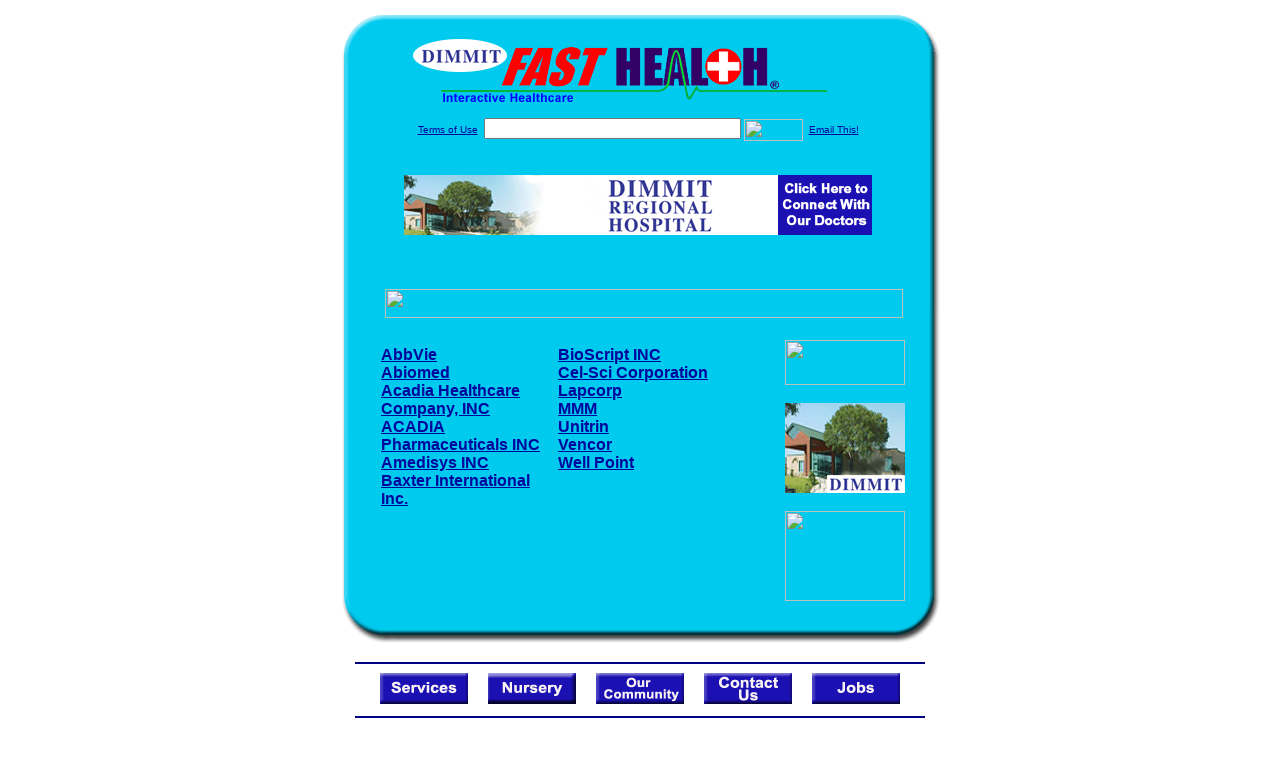

--- FILE ---
content_type: text/html; charset=UTF-8
request_url: http://dimmitfasthealth.com/health_stocks.dirs
body_size: 15434
content:

<!-- Referencing  Clients:192.168.0.57 -->


<html>
<head>
<title>Health Stocks (Search FastHealth.com) Health Stocks</title><META NAME="description" CONTENT="Major health companies stocks ">
<META NAME="keywords" CONTENT="health, stocks, johnson & johnson, Eli Lilly, ">
<META NAME="Last-Updated" CONTENT="2014-07-16 18:59:58">
<link rel="stylesheet" type="text/css" href="http://www.fasthealth.com/css/css.css">
<script language=JavaScript>
<!-- Hide the script from old browsers --

function mail_it(ThisUrl){
	TheLocation = document.location;
	emailink='http://www.fasthealth.com/emailwindow.php?email=' + TheLocation;
	window.open(emailink,"",'width=350,height=670');
	return false;
}
//-->
</script>
</head>
<body bgcolor=#FFFFFF topmargin=0 leftmargin=0 link=#00079D vlink=#330066>
<div align=center>
  <center>
<table border=0 cellpadding=0 cellspacing=0 width=624>
  <tr>
   <td><img src=http://www.dimmitfasthealth.com/images1/shim.gif width=33 height=1 border=0></td>
   <td><img src=http://www.dimmitfasthealth.com/images1/shim.gif width=554 height=1 border=0></td>
   <td><img src=http://www.dimmitfasthealth.com/images1/shim.gif width=37 height=1 border=0></td>
  </tr>
  <tr valign=top>
   <td colspan=3><a href='http://www.dimmitfasthealth.com' target=_top><img src=http://www.dimmitfasthealth.com/pimages/h_dcmh_txtop.gif border=0></a></td>
  </tr>
  <tr valign=top>
   <td background=http://www.dimmitfasthealth.com/images1/bdr_r2_c1.gif><img src=http://www.dimmitfasthealth.com/images1/bdr_r2_c1.gif width=33 height=116 border=0></td>
   <td rowspan=2 bgcolor=#00CBEF>
   <table border=0 cellspacing=0 cellpadding=0 width=554>
   <tr>
        <td align=center valign=middle colspan=3>
<FORM METHOD=get ACTION=http://search.fasthealth.com/cgi-bin/texis/webinator/search/>
<input type="hidden" name="station" value="h_dcmh_tx">
<INPUT TYPE="hidden" NAME="db" VALUE="level3">
<font face=Arial size=1><a href=http://www.dimmitfasthealth.com/terms.php>Terms of Use</a><img src=/images/tsp.gif height=5 width=3>
<input type=text name=query size=30 value="">&nbsp;<input type=image name=Search src=http://www.fasthealth.com/images/but_s2.gif border=0 width=59 height=22 align=absmiddle><img src=http://www.fasthealth.com/images/tsp.gif height=5 width=3>
<a href="javascript:void(null)" onmouseout="window.defaultStatus = ' ';" onmouseover="window.status = 'Click here to send this to a friend!';return true;" onClick="return mail_it();">Email This!</a>
</font></form>
<BR>

<a href=/pictures/click.php?id=77906><img src="http://www.dimmitfasthealth.com/pimages/ch_dcmh_tx468x60.gif" width=468 height=60 border=0></a><BR><BR><BR><BR>


&nbsp;&nbsp;&nbsp;<img src="http://www.fasthealth.com/images/generated/HealthStocks.gif" width=518 height=29 border=0><br>
</td>
   </tr>
   <tr>
        <td align=right valign=top>
    <br>
    <table border=0 width=400 cellpadding=0>
	
      <tr>
        <!--col: 1 --><td valign=top><b><font face=Arial size=3>

<table border=0 cellpadding=2 width=90%><tr><td valign=top  width='50%'><b><font face=Arial size=3><a href="https://www.nasdaq.com/symbol/abbv" rel="nofollow">AbbVie</a><br> 
<a href="https://www.nasdaq.com/symbol/abmd" rel="nofollow">Abiomed</a><br> 
<a href="https://www.nasdaq.com/symbol/abmd" rel="nofollow">Acadia Healthcare Company, INC</a><br> 
<a href="https://www.nasdaq.com/symbol/acad" rel="nofollow">ACADIA Pharmaceuticals INC</a><br> 
<a href="https://www.nasdaq.com/symbol/amed" rel="nofollow">Amedisys INC</a><br> 
<a href="https://www.nasdaq.com/symbol/bax" rel="nofollow">Baxter International Inc.</a><br> 
</font></b></td>
<td valign=top  width='50%'><b><font face=Arial size=3><a href="https://www.nasdaq.com/symbol/bios" rel="nofollow">BioScript INC</a><br> 
<a href="https://www.nasdaq.com/symbol/cvm" rel="nofollow">Cel-Sci Corporation</a><br> 
<a href="https://finance.yahoo.com/news/labcorp-lags-earnings-revs-poor-135714681.html;_ylt=AwrBJR6HeQJTcyAAu52TmYlQ" rel="nofollow">Lapcorp</a><br> 
<a href="https://www.nasdaq.com/symbol/mmm" rel="nofollow">MMM</a><br> 
<a href="https://www.advfn.com/stock-market/NYSE/UTR/stock-price" rel="nofollow">Unitrin</a><br> 
<a href="https://www.bloomberg.com/research/stocks/snapshot/snapshot.asp?ticker=VCOR" rel="nofollow">Vencor</a><br> 
<a href="https://www.morningstar.com/stocks.html" rel="nofollow">Well Point</a><br> 
</font></b></td>
</tr></table>
</font></b></td></tr>
    </table>
    <img border=0 src=http://www.dimmitfasthealth.com/images1/shim.gif width=30 height=1>
        </td>
        <td width=10><img border=0 src=http://www.dimmitfasthealth.com/images1/shim.gif width=10 height=1>
        </td>
        <td width=130 valign=top><BR>
<a href="http://search.fasthealth.com/cgi-bin/texis/webinator/search/?query=&station=h_dcmh_tx"><img src=http://www.fasthealth.com/images/topsearch.gif width=120 height=45 border=0></a>
<BR><BR>
<a href=/pictures/click.php?id=77926><img src="http://www.dimmitfasthealth.com/pimages/h_dcmh_tx120x33.gif" width=120 height=90 border=0></a><BR><BR>
<a href=/pictures/click.php?id=89014><img src="http://www.fasthealth.com/pimages/fhai120x90.gif" width=120 height=90 border=0></a></td>
	</tr>

</table>
</td>
   <td background=http://www.dimmitfasthealth.com/images1/bdr_r2_c3.gif><img src=http://www.dimmitfasthealth.com/images1/bdr_r2_c3.gif width=37 height=116 border=0></td>
  </tr>
  <tr valign=top><!-- row 3 -->
   <td background=http://www.dimmitfasthealth.com/images1/bdr_r2_c1.gif valign=bottom><img src=http://www.dimmitfasthealth.com/images1/bdr_r3_c1.gif width=33 height=174 border=0></td>
   <td background=http://www.dimmitfasthealth.com/images1/bdr_r3_c3.gif valign=bottom><img src=http://www.dimmitfasthealth.com/images1/bdr_r3_c3.gif width=37 height=174 border=0></td>
  </tr>
  <tr valign=top><!-- row 4 -->
   <td colspan=3><img src=http://www.dimmitfasthealth.com/images1/bdr_r4_c1.gif width=624 height=53 border=0></td>
  </tr>
</table>

<LINK href="http://www.dimmitfasthealth.com/css/footer.css" rel="stylesheet" type="text/css">

<div align="center">
  <center>
<!-- Small Ads Table -->
<table border="0" cellpadding="0" cellspacing="0" width="624">
<tr valign="top">
   <td colspan="3" align="center" valign="top">
<img src="http://www.dimmitfasthealth.com/images/line2.gif" width="570" height="19" border="0" alt=""><br>
<!-- 1ST SET OF 88X31 ADS -->





<a href=/pictures/click.php?id=77822><img src="http://www.dimmitfasthealth.com/pimages/h_dcmh_tx88x31_services.gif" width=88 height=31 border=0></a>
&nbsp;&nbsp;&nbsp;
<a href=/pictures/click.php?id=77821><img src="http://www.dimmitfasthealth.com/pimages/h_dcmh_tx88x31_nursery.gif" width=88 height=31 border=0></a>
&nbsp;&nbsp;&nbsp;
<a href=/pictures/click.php?id=77817><img src="http://www.dimmitfasthealth.com/pimages/h_dcmh_tx88x31_community.gif" width=88 height=31 border=0></a>
&nbsp;&nbsp;&nbsp;
<a href=/pictures/click.php?id=77818><img src="http://www.dimmitfasthealth.com/pimages/h_dcmh_tx88x31_contact.gif" width=88 height=31 border=0></a>
&nbsp;&nbsp;&nbsp;
<a href=/pictures/click.php?id=77820><img src="http://www.dimmitfasthealth.com/pimages/h_dcmh_tx88x31_jobs.gif" width=88 height=31 border=0></a><br>
<img src="http://www.dimmitfasthealth.com/images/line2.gif" width="570" height="19" border="0" alt=""><br>
</td>
  </tr>
  <tr>
   <td><img src="http://www.dimmitfasthealth.com/images1/shim.gif" width="33" height="1" border="0"></td>
   <td><img src="http://www.dimmitfasthealth.com/images1/shim.gif" width="554" height="1" border="0"></td>
   <td><img src="http://www.dimmitfasthealth.com/images1/shim.gif" width="37" height="1" border="0"></td>
  </tr>
  <!-- Start of first blue box -->
  <tr valign="top"><!-- row 1 -->
   <td colspan="3"><img src="http://www.dimmitfasthealth.com/images1/top.gif" border="0" width="624" height="46"></td>
  </tr>
  <tr valign="top"><!-- row 2 -->
   <td valign="top" background="http://www.dimmitfasthealth.com/images1/bdr_r2_c1.gif"><img border="0" src="http://www.dimmitfasthealth.com/images1/toplefta1n.gif" width="33" height="35" alt=""></td>
   <td rowspan="2" valign="middle" bgcolor="#00CBEF">
<!-- Inside Table -->
<!-- TABLE WITH 2ND 468X60 AD -->
<table width="100%" border="0" cellpadding="0" align="center"><tr>
    <td valign="middle"><center>
	<img src="http://www.dimmitfasthealth.com/images/shim.gif" height=3 width=100 border=0><BR>
	
<a href=/pictures/click.php?id=77905><img src="http://www.fasthealth.com/pimages/fhai468x60.gif" width=468 height=60 border=0></a></center></td>
</tr></table>
</td>
   <td background="http://www.dimmitfasthealth.com/images1/bdr_r2_c3.gif" valign="top"><img border="0" src="http://www.dimmitfasthealth.com/images1/toprighta1n.gif" width="37" height="35" alt=""></td>
  </tr>
  <tr valign="bottom">
   <td background="http://www.dimmitfasthealth.com/images1/bdr_r3_c1.gif" valign="bottom"><img border="0" src="http://www.dimmitfasthealth.com/images1/toplefta2n.gif" width="33" height="36" alt=""></td>
   <td background="http://www.dimmitfasthealth.com/images1/bdr_r3_c3.gif" valign="bottom"><img border="0" src="http://www.dimmitfasthealth.com/images1/toprighta2n.gif" width="37" height="36" alt=""></td>
  </tr>
  <tr valign="top"><!-- row 4 -->
   <td colspan="3" valign="top"><img src="http://www.dimmitfasthealth.com/images1/bdr_r4_c1.gif" border="0" width="624" height="53"></td>
  </tr>
<!-- END OF FIRST SET OF ADS -->
<TR>
   <td colspan="3" align="center" valign="top">
<img src="http://www.dimmitfasthealth.com/images/line2.gif" width="570" height="19" border="0" alt=""><br>
   <a href="http://www.fastcommand.com"><img border="0"
src="http://www.fasthealth.com/88x31/fastcommand88x31.gif" width="88" height="31" alt=""></a>
<!-- 2ND SET OF 88X31 ADS -->
&nbsp;&nbsp;&nbsp;


<a href=/pictures/click.php?id=77809><img src="http://pictures.fasthealth.com/fh/88x31/hlthcalc88x31.gif" width=88 height=31 border=0></a>
&nbsp;&nbsp;&nbsp;
<a href=/pictures/click.php?id=77789><img src="http://pictures.fasthealth.com/fh/88x31/sprtmed88x31.gif" width=88 height=31 border=0></a>
&nbsp;&nbsp;&nbsp;
<a href=/pictures/click.php?id=77793><img src="http://pictures.fasthealth.com/fh/88x31/menshlth88x31.gif" width=88 height=31 border=0></a>
&nbsp;&nbsp;&nbsp;<a href="http://www.fastnurse.com/affiliates/h_dcmh_tx/"><img border="0" src="http://www.fasthealth.com/88x31/fnrsml.gif" width="88" height="31" alt=""></a>
<br>
<img src="http://www.dimmitfasthealth.com/images/line2.gif" width="570" height="19" border="0" alt=""><br>
</td>
  </tr>
  <tr>
   <td><img src="http://www.dimmitfasthealth.com/images1/shim.gif" width="33" height="1" border="0"></td>
   <td><img src="http://www.dimmitfasthealth.com/images1/shim.gif" width="554" height="1" border="0"></td>
   <td><img src="http://www.dimmitfasthealth.com/images1/shim.gif" width="37" height="1" border="0"></td>
  </tr>
  <!-- Start of Second blue box -->
  <tr valign="top"><!-- row 1 -->
   <td colspan="3"><img src="http://www.dimmitfasthealth.com/images1/top.gif" border="0" width="624" height="46"></td>
  </tr>
  <tr valign="top"><!-- row 2 -->
   <td valign="top" background="http://www.dimmitfasthealth.com/images1/bdr_r2_c1.gif"><img border="0" src="http://www.dimmitfasthealth.com/images1/toplefta1.gif" width="33" height="45" alt=""></td>
   <td rowspan="2" valign="middle" bgcolor="#00CBEF"><!-- Inside Table -->
<table width="95%" border="2" cellspacing="0" cellpadding="2" align="center" bordercolor="Navy" bgcolor="#0043AA">
<tr><td>
<!-- TABLE WITH LINKS TO EVERYTHING -->
<table width="100%" border="0" cellpadding="2" align="center"><tr>
    <td valign="top"><div class="footer"><b>
	<a href="http://www.fastnurse.com/affiliates/h_dcmh_tx/"><font color="white">FastNurse</font></a><BR>
	<a href="http://www.dimmitfasthealth.com/drug_encyclopedia/"><font color="white">Drug Search</font></a><BR>
	<a href="http://www.dimmitfasthealth.com/citypages/"><font color="white">Hospital Search</font></a><BR>
<a href="http://www.dimmitfasthealth.com/staff/"><font color="white">Find a Physician</font></a>	</b></div></td>
    <td valign="top"><div class="footer"><B>
	<a href="http://www.dimmitfasthealth.com/topsites/dieting.php"><font color="white">Popular Diets</font></a><BR>
	<a href="http://www.dimmitfasthealth.com/dirs/medicaldiets.php"><font color="white">Medical Diets</font></a><BR>
	<a href="http://www.dimmitfasthealth.com/dirs/healthyrecipes.php"><font color="white">Healthy Recipes</font></a><BR>
	<a href="http://www.dimmitfasthealth.com/dirs/healthcalculators.php"><font color="white">Health Calculators</font></a></b></div></td>
    <td valign="top"><div class="footer"><B>
	<a href="http://www.dimmitfasthealth.com/dirs/healthinsurance.php"><font color="white">Insurance</font></a><BR>
	<a href="http://www.dimmitfasthealth.com/health_careers.dirs"><font color="white">Health Careers</font></a><BR>
	<a href="http://www.dimmitfasthealth.com/dirs/onlinedrugstore.php"><font color="white">Top Drugstores</font></a><BR>
	<a href="http://www.fasthealth.com/affiliates/h_dcmh_tx/dictionary/"><font color="white">Medical Dictionary</font></a></b></div></td>
    <td valign="top"><div class="footer"><B>
	<a href="http://www.dimmitfasthealth.com/"><font color="white">Home</font></a><BR>
	<a href="http://www.dimmitfasthealth.com/topsites/"><font color="white">Top Sites</font></a><BR>
	<a href="http://www.dimmitfasthealth.com/dirs/sports.php"><font color="white">Sports Medicine</font></a><BR>
	<a href="http://www.dimmitfasthealth.com/dirs/medicalsupplies.php"><font color="white">Medical Supplies</font></a></b></div></td>
</tr></table>
</td></tr>
</table>
</td>
   <td background="http://www.dimmitfasthealth.com/images1/bdr_r2_c3.gif" valign="top"><img border="0" src="http://www.dimmitfasthealth.com/images1/toprighta1.gif" width="37" height="45" alt=""></td>
  </tr>
  <tr valign="bottom">
   <td background="http://www.dimmitfasthealth.com/images1/bdr_r3_c1.gif" valign="bottom"><img border="0" src="http://www.dimmitfasthealth.com/images1/toplefta2.gif" width="33" height="46" alt=""></td>
   <td background="http://www.dimmitfasthealth.com/images1/bdr_r3_c3.gif" valign="bottom"><img border="0" src="http://www.dimmitfasthealth.com/images1/toprighta2.gif" width="37" height="46" alt=""></td>
  </tr>
  <tr valign="top"><!-- row 4 -->
   <td colspan="3" valign="top"><img src="http://www.dimmitfasthealth.com/images1/bdr_r4_c1.gif" border="0" width="624" height="53"></td>
  </tr>
  <tr valign="top">
   <td colspan="3" align="center">
   <table cellpadding="0" cellspacing="0" border="0" width="88%" align="center">
   <tr><td align="center"><center>
   <div class="btm">
   <a href="http://www.dimmitfasthealth.com/addurl.php">Add URL</a>&nbsp;&nbsp; 
   <a href="http://www.dimmitfasthealth.com/feedback.php">Comments &amp; Questions</a>&nbsp;&nbsp; 
   <a href="http://www.dimmitfasthealth.com/copyright.php">Copyright</a>&nbsp;&nbsp; 
   <a href="http://www.dimmitfasthealth.com/privacy.php">Privacy Policy</a>&nbsp;&nbsp; 
   <a href="http://www.dimmitfasthealth.com/terms.php">Terms</a>&nbsp;&nbsp;
   <a href="http://www.dimmitfasthealth.com/badlinks.php">Dead Links</a>&nbsp;&nbsp; 
  </div></center>
  </td></tr></table>
  </td></tr>
   </table>
   <BR><BR><font color=white>Dimmit Regional Hospital (Carrizo Springs, Texas - Dimmit County)</font>
  </center>
</div><br><br><br><br>
<br><br>
  </center><!-- this is the footer -->
</body>
</html>

